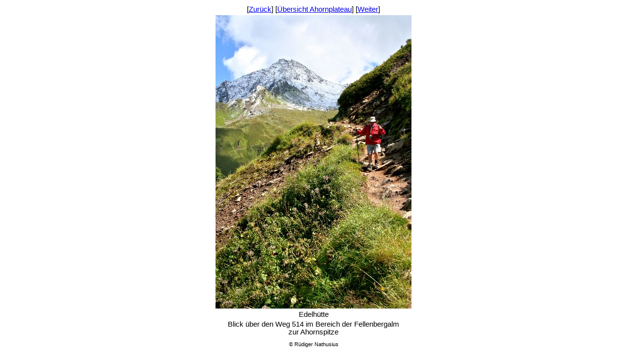

--- FILE ---
content_type: text/html
request_url: http://nathusius-r.de/Bilder/Oesterreich/Zillertal/Zillergrund/Weg514_Ahornspitze_20080824117.html
body_size: 686
content:
<html>
<head>
<META HTTP-EQUIV="refresh" content="">
<meta name="generator" content="Namo WebEditor">
<meta name="author" content="Rüdiger Nathusius">
<meta http-equiv="content-type" content="text/html; charset=utf-8">
<title>Fellenbergalm</title>
<meta name="keywords" content="Fellenbergalm, Weg 514, Ahornspitze, Zillertal, Tirol, Österreich">
</head>
<body style="font-family:Arial; font-weight:normal;">
<div>
    <table align="center" style="font-family:Arial; font-weight:normal; font-size:11pt; text-align:center;">
        <tr align="center" valign="middle" style="font-family:Arial; font-weight:normal; text-align:center;">
            <td align="center" valign="middle" style="font-family:Arial; font-weight:normal; text-align:center;">
                <p align="center"><font face="Arial"><span style="font-size:11pt;">[<a href="Edelhuette_20080824115.html">Zur&uuml;ck</a>] [<a href="../../Ahornplateaurunde.html#Ahornplateau">&Uuml;bersicht Ahornplateau</a>] [<a href="Fellenbergalm_20080824118.html">Weiter</a>]</span></font><span style="font-size:11pt;"></span></p>
            </td>
        </tr>
        <tr align="center" valign="middle" style="font-family:Arial; font-weight:normal; text-align:center;">
            <td align="center" valign="middle" style="font-family:Arial; font-weight:normal; text-align:center;">
                <p align="center"><font face="Arial"><span style="font-size:11pt;"><img src="Weg514_Ahornspitze_20080824117.jpg" width="400" height="600" border="0"></span></font></p>
            </td>
        </tr>
        <tr align="center" valign="middle" style="font-family:Arial; font-weight:normal; text-align:center;">
            <td align="center" valign="middle" style="font-family:Arial; font-weight:normal; text-align:center;">
                <p>Edelh&uuml;tte</p>
            </td>
        </tr>
        <tr align="center" valign="middle" style="font-family:Arial; font-weight:normal; text-align:center;">
            <td align="center" valign="middle" style="font-family:Arial; font-weight:normal; text-align:center;">
                <p align="center">Blick &uuml;ber den Weg 514 im Bereich der Fellenbergalm<br>
zur Ahornspitze</p>
            </td>
        </tr>
    </table>
    <p style="margin-top:6pt;" align="center"><span style="font-family:Arial; font-size:8pt;">&copy;</span><font face="Arial"><span style="font-size:8pt;"> R&uuml;diger Nathusius</span></font></p>
</div>
</body>
</html>

